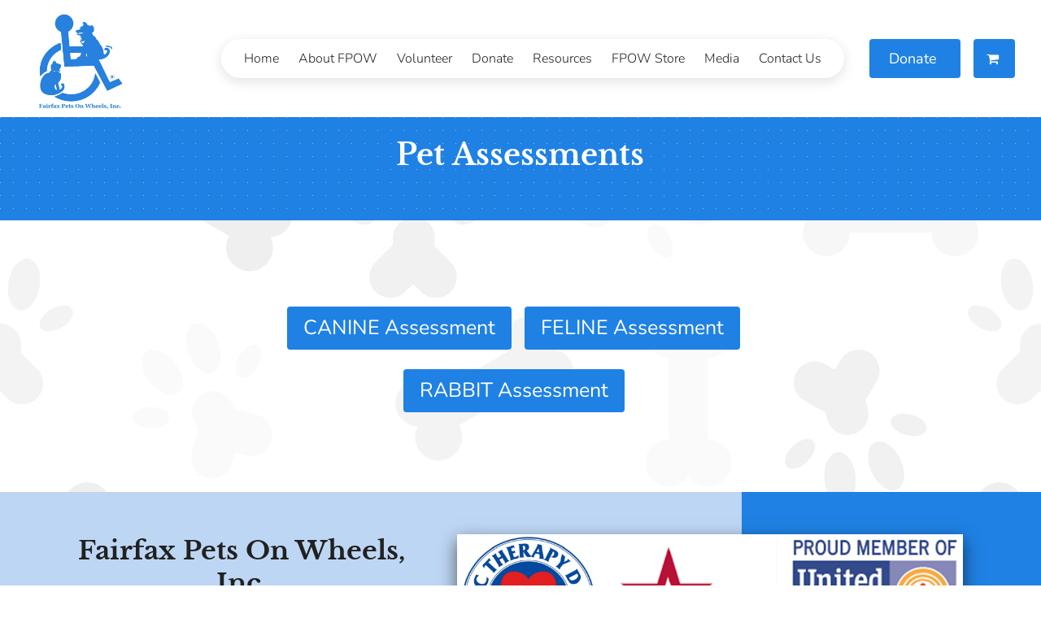

--- FILE ---
content_type: image/svg+xml
request_url: https://runtime.builderservices.io/runtime-constantcontact-21882/2710cb5eae9db009af6f5f49fcd33c3e.svg
body_size: -145
content:
<svg id="Layer_1" data-name="Layer 1" xmlns="http://www.w3.org/2000/svg" viewBox="0 0 16 16"><title>dotgrid_on-dark_16x16</title><rect x="8" y="8" width="1" height="1" fill="#fff"/></svg>